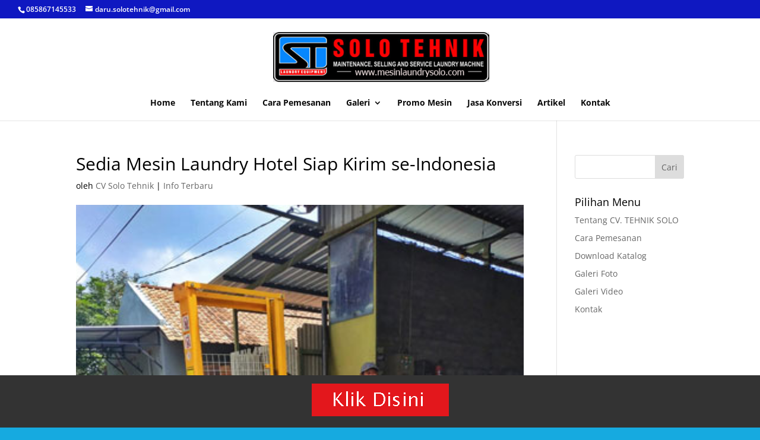

--- FILE ---
content_type: text/html; charset=UTF-8
request_url: https://mesinlaundrysolo.com/sedia-mesin-laundry-hotel/
body_size: 13967
content:
<!DOCTYPE html>
<html dir="ltr" lang="id" prefix="og: https://ogp.me/ns#">
<head>
	<meta charset="UTF-8" />
<meta http-equiv="X-UA-Compatible" content="IE=edge">
	<link rel="pingback" href="https://mesinlaundrysolo.com/xmlrpc.php" />

	<script type="text/javascript">
		document.documentElement.className = 'js';
	</script>

	<title>Sedia Mesin Laundry Hotel Siap Kirim se-Indonesia | Mesin Laundry Solo</title>
<link rel="preconnect" href="https://fonts.gstatic.com" crossorigin /><style id="et-divi-open-sans-inline-css">/* Original: https://fonts.googleapis.com/css?family=Open+Sans:300italic,400italic,600italic,700italic,800italic,400,300,600,700,800&#038;subset=latin,latin-ext&#038;display=swap *//* User Agent: Mozilla/5.0 (Unknown; Linux x86_64) AppleWebKit/538.1 (KHTML, like Gecko) Safari/538.1 Daum/4.1 */@font-face {font-family: 'Open Sans';font-style: italic;font-weight: 300;font-stretch: normal;font-display: swap;src: url(https://fonts.gstatic.com/s/opensans/v44/memQYaGs126MiZpBA-UFUIcVXSCEkx2cmqvXlWq8tWZ0Pw86hd0Rk5hkWV4exQ.ttf) format('truetype');}@font-face {font-family: 'Open Sans';font-style: italic;font-weight: 400;font-stretch: normal;font-display: swap;src: url(https://fonts.gstatic.com/s/opensans/v44/memQYaGs126MiZpBA-UFUIcVXSCEkx2cmqvXlWq8tWZ0Pw86hd0Rk8ZkWV4exQ.ttf) format('truetype');}@font-face {font-family: 'Open Sans';font-style: italic;font-weight: 600;font-stretch: normal;font-display: swap;src: url(https://fonts.gstatic.com/s/opensans/v44/memQYaGs126MiZpBA-UFUIcVXSCEkx2cmqvXlWq8tWZ0Pw86hd0RkxhjWV4exQ.ttf) format('truetype');}@font-face {font-family: 'Open Sans';font-style: italic;font-weight: 700;font-stretch: normal;font-display: swap;src: url(https://fonts.gstatic.com/s/opensans/v44/memQYaGs126MiZpBA-UFUIcVXSCEkx2cmqvXlWq8tWZ0Pw86hd0RkyFjWV4exQ.ttf) format('truetype');}@font-face {font-family: 'Open Sans';font-style: italic;font-weight: 800;font-stretch: normal;font-display: swap;src: url(https://fonts.gstatic.com/s/opensans/v44/memQYaGs126MiZpBA-UFUIcVXSCEkx2cmqvXlWq8tWZ0Pw86hd0Rk0ZjWV4exQ.ttf) format('truetype');}@font-face {font-family: 'Open Sans';font-style: normal;font-weight: 300;font-stretch: normal;font-display: swap;src: url(https://fonts.gstatic.com/s/opensans/v44/memSYaGs126MiZpBA-UvWbX2vVnXBbObj2OVZyOOSr4dVJWUgsiH0B4uaVc.ttf) format('truetype');}@font-face {font-family: 'Open Sans';font-style: normal;font-weight: 400;font-stretch: normal;font-display: swap;src: url(https://fonts.gstatic.com/s/opensans/v44/memSYaGs126MiZpBA-UvWbX2vVnXBbObj2OVZyOOSr4dVJWUgsjZ0B4uaVc.ttf) format('truetype');}@font-face {font-family: 'Open Sans';font-style: normal;font-weight: 600;font-stretch: normal;font-display: swap;src: url(https://fonts.gstatic.com/s/opensans/v44/memSYaGs126MiZpBA-UvWbX2vVnXBbObj2OVZyOOSr4dVJWUgsgH1x4uaVc.ttf) format('truetype');}@font-face {font-family: 'Open Sans';font-style: normal;font-weight: 700;font-stretch: normal;font-display: swap;src: url(https://fonts.gstatic.com/s/opensans/v44/memSYaGs126MiZpBA-UvWbX2vVnXBbObj2OVZyOOSr4dVJWUgsg-1x4uaVc.ttf) format('truetype');}@font-face {font-family: 'Open Sans';font-style: normal;font-weight: 800;font-stretch: normal;font-display: swap;src: url(https://fonts.gstatic.com/s/opensans/v44/memSYaGs126MiZpBA-UvWbX2vVnXBbObj2OVZyOOSr4dVJWUgshZ1x4uaVc.ttf) format('truetype');}/* User Agent: Mozilla/5.0 (Windows NT 6.1; WOW64; rv:27.0) Gecko/20100101 Firefox/27.0 */@font-face {font-family: 'Open Sans';font-style: italic;font-weight: 300;font-stretch: normal;font-display: swap;src: url(https://fonts.gstatic.com/l/font?kit=memQYaGs126MiZpBA-UFUIcVXSCEkx2cmqvXlWq8tWZ0Pw86hd0Rk5hkWV4exg&skey=743457fe2cc29280&v=v44) format('woff');}@font-face {font-family: 'Open Sans';font-style: italic;font-weight: 400;font-stretch: normal;font-display: swap;src: url(https://fonts.gstatic.com/l/font?kit=memQYaGs126MiZpBA-UFUIcVXSCEkx2cmqvXlWq8tWZ0Pw86hd0Rk8ZkWV4exg&skey=743457fe2cc29280&v=v44) format('woff');}@font-face {font-family: 'Open Sans';font-style: italic;font-weight: 600;font-stretch: normal;font-display: swap;src: url(https://fonts.gstatic.com/l/font?kit=memQYaGs126MiZpBA-UFUIcVXSCEkx2cmqvXlWq8tWZ0Pw86hd0RkxhjWV4exg&skey=743457fe2cc29280&v=v44) format('woff');}@font-face {font-family: 'Open Sans';font-style: italic;font-weight: 700;font-stretch: normal;font-display: swap;src: url(https://fonts.gstatic.com/l/font?kit=memQYaGs126MiZpBA-UFUIcVXSCEkx2cmqvXlWq8tWZ0Pw86hd0RkyFjWV4exg&skey=743457fe2cc29280&v=v44) format('woff');}@font-face {font-family: 'Open Sans';font-style: italic;font-weight: 800;font-stretch: normal;font-display: swap;src: url(https://fonts.gstatic.com/l/font?kit=memQYaGs126MiZpBA-UFUIcVXSCEkx2cmqvXlWq8tWZ0Pw86hd0Rk0ZjWV4exg&skey=743457fe2cc29280&v=v44) format('woff');}@font-face {font-family: 'Open Sans';font-style: normal;font-weight: 300;font-stretch: normal;font-display: swap;src: url(https://fonts.gstatic.com/l/font?kit=memSYaGs126MiZpBA-UvWbX2vVnXBbObj2OVZyOOSr4dVJWUgsiH0B4uaVQ&skey=62c1cbfccc78b4b2&v=v44) format('woff');}@font-face {font-family: 'Open Sans';font-style: normal;font-weight: 400;font-stretch: normal;font-display: swap;src: url(https://fonts.gstatic.com/l/font?kit=memSYaGs126MiZpBA-UvWbX2vVnXBbObj2OVZyOOSr4dVJWUgsjZ0B4uaVQ&skey=62c1cbfccc78b4b2&v=v44) format('woff');}@font-face {font-family: 'Open Sans';font-style: normal;font-weight: 600;font-stretch: normal;font-display: swap;src: url(https://fonts.gstatic.com/l/font?kit=memSYaGs126MiZpBA-UvWbX2vVnXBbObj2OVZyOOSr4dVJWUgsgH1x4uaVQ&skey=62c1cbfccc78b4b2&v=v44) format('woff');}@font-face {font-family: 'Open Sans';font-style: normal;font-weight: 700;font-stretch: normal;font-display: swap;src: url(https://fonts.gstatic.com/l/font?kit=memSYaGs126MiZpBA-UvWbX2vVnXBbObj2OVZyOOSr4dVJWUgsg-1x4uaVQ&skey=62c1cbfccc78b4b2&v=v44) format('woff');}@font-face {font-family: 'Open Sans';font-style: normal;font-weight: 800;font-stretch: normal;font-display: swap;src: url(https://fonts.gstatic.com/l/font?kit=memSYaGs126MiZpBA-UvWbX2vVnXBbObj2OVZyOOSr4dVJWUgshZ1x4uaVQ&skey=62c1cbfccc78b4b2&v=v44) format('woff');}/* User Agent: Mozilla/5.0 (Windows NT 6.3; rv:39.0) Gecko/20100101 Firefox/39.0 */@font-face {font-family: 'Open Sans';font-style: italic;font-weight: 300;font-stretch: normal;font-display: swap;src: url(https://fonts.gstatic.com/s/opensans/v44/memQYaGs126MiZpBA-UFUIcVXSCEkx2cmqvXlWq8tWZ0Pw86hd0Rk5hkWV4ewA.woff2) format('woff2');}@font-face {font-family: 'Open Sans';font-style: italic;font-weight: 400;font-stretch: normal;font-display: swap;src: url(https://fonts.gstatic.com/s/opensans/v44/memQYaGs126MiZpBA-UFUIcVXSCEkx2cmqvXlWq8tWZ0Pw86hd0Rk8ZkWV4ewA.woff2) format('woff2');}@font-face {font-family: 'Open Sans';font-style: italic;font-weight: 600;font-stretch: normal;font-display: swap;src: url(https://fonts.gstatic.com/s/opensans/v44/memQYaGs126MiZpBA-UFUIcVXSCEkx2cmqvXlWq8tWZ0Pw86hd0RkxhjWV4ewA.woff2) format('woff2');}@font-face {font-family: 'Open Sans';font-style: italic;font-weight: 700;font-stretch: normal;font-display: swap;src: url(https://fonts.gstatic.com/s/opensans/v44/memQYaGs126MiZpBA-UFUIcVXSCEkx2cmqvXlWq8tWZ0Pw86hd0RkyFjWV4ewA.woff2) format('woff2');}@font-face {font-family: 'Open Sans';font-style: italic;font-weight: 800;font-stretch: normal;font-display: swap;src: url(https://fonts.gstatic.com/s/opensans/v44/memQYaGs126MiZpBA-UFUIcVXSCEkx2cmqvXlWq8tWZ0Pw86hd0Rk0ZjWV4ewA.woff2) format('woff2');}@font-face {font-family: 'Open Sans';font-style: normal;font-weight: 300;font-stretch: normal;font-display: swap;src: url(https://fonts.gstatic.com/s/opensans/v44/memSYaGs126MiZpBA-UvWbX2vVnXBbObj2OVZyOOSr4dVJWUgsiH0B4uaVI.woff2) format('woff2');}@font-face {font-family: 'Open Sans';font-style: normal;font-weight: 400;font-stretch: normal;font-display: swap;src: url(https://fonts.gstatic.com/s/opensans/v44/memSYaGs126MiZpBA-UvWbX2vVnXBbObj2OVZyOOSr4dVJWUgsjZ0B4uaVI.woff2) format('woff2');}@font-face {font-family: 'Open Sans';font-style: normal;font-weight: 600;font-stretch: normal;font-display: swap;src: url(https://fonts.gstatic.com/s/opensans/v44/memSYaGs126MiZpBA-UvWbX2vVnXBbObj2OVZyOOSr4dVJWUgsgH1x4uaVI.woff2) format('woff2');}@font-face {font-family: 'Open Sans';font-style: normal;font-weight: 700;font-stretch: normal;font-display: swap;src: url(https://fonts.gstatic.com/s/opensans/v44/memSYaGs126MiZpBA-UvWbX2vVnXBbObj2OVZyOOSr4dVJWUgsg-1x4uaVI.woff2) format('woff2');}@font-face {font-family: 'Open Sans';font-style: normal;font-weight: 800;font-stretch: normal;font-display: swap;src: url(https://fonts.gstatic.com/s/opensans/v44/memSYaGs126MiZpBA-UvWbX2vVnXBbObj2OVZyOOSr4dVJWUgshZ1x4uaVI.woff2) format('woff2');}</style>
		<!-- All in One SEO 4.8.1.1 - aioseo.com -->
	<meta name="description" content="Kami merupakan perusahaan pembuatan mesin Laundry untuk rumahan, hotel atau rumah sakit. Cocok untuk usaha laundry kapasitas besar. Kami membuat mesin laundry" />
	<meta name="robots" content="max-image-preview:large" />
	<meta name="author" content="CV Solo Tehnik"/>
	<meta name="keywords" content="mesin laundry hotel,mesin laundry industri" />
	<link rel="canonical" href="https://mesinlaundrysolo.com/sedia-mesin-laundry-hotel/" />
	<meta name="generator" content="All in One SEO (AIOSEO) 4.8.1.1" />
		<meta property="og:locale" content="id_ID" />
		<meta property="og:site_name" content="Mesin Laundry Solo | Jual Mesin &amp; Peralatan Laundry | Jasa Maintenance &amp; Service Mesin &amp; Peralatan Laundry" />
		<meta property="og:type" content="article" />
		<meta property="og:title" content="Sedia Mesin Laundry Hotel Siap Kirim se-Indonesia | Mesin Laundry Solo" />
		<meta property="og:description" content="Kami merupakan perusahaan pembuatan mesin Laundry untuk rumahan, hotel atau rumah sakit. Cocok untuk usaha laundry kapasitas besar. Kami membuat mesin laundry" />
		<meta property="og:url" content="https://mesinlaundrysolo.com/sedia-mesin-laundry-hotel/" />
		<meta property="article:published_time" content="2022-12-13T17:31:46+00:00" />
		<meta property="article:modified_time" content="2023-01-02T15:53:19+00:00" />
		<meta name="twitter:card" content="summary" />
		<meta name="twitter:title" content="Sedia Mesin Laundry Hotel Siap Kirim se-Indonesia | Mesin Laundry Solo" />
		<meta name="twitter:description" content="Kami merupakan perusahaan pembuatan mesin Laundry untuk rumahan, hotel atau rumah sakit. Cocok untuk usaha laundry kapasitas besar. Kami membuat mesin laundry" />
		<script type="application/ld+json" class="aioseo-schema">
			{"@context":"https:\/\/schema.org","@graph":[{"@type":"Article","@id":"https:\/\/mesinlaundrysolo.com\/sedia-mesin-laundry-hotel\/#article","name":"Sedia Mesin Laundry Hotel Siap Kirim se-Indonesia | Mesin Laundry Solo","headline":"Sedia Mesin Laundry Hotel Siap Kirim se-Indonesia","author":{"@id":"https:\/\/mesinlaundrysolo.com\/author\/admin\/#author"},"publisher":{"@id":"https:\/\/mesinlaundrysolo.com\/#organization"},"image":{"@type":"ImageObject","url":"https:\/\/mesinlaundrysolo.com\/wp-content\/uploads\/2017\/01\/washer-capsule-2.jpg","width":379,"height":459,"caption":"washer capsule laundry"},"datePublished":"2022-12-14T00:31:46+07:00","dateModified":"2023-01-02T22:53:19+07:00","inLanguage":"id-ID","mainEntityOfPage":{"@id":"https:\/\/mesinlaundrysolo.com\/sedia-mesin-laundry-hotel\/#webpage"},"isPartOf":{"@id":"https:\/\/mesinlaundrysolo.com\/sedia-mesin-laundry-hotel\/#webpage"},"articleSection":"Info Terbaru, mesin laundry industri"},{"@type":"BreadcrumbList","@id":"https:\/\/mesinlaundrysolo.com\/sedia-mesin-laundry-hotel\/#breadcrumblist","itemListElement":[{"@type":"ListItem","@id":"https:\/\/mesinlaundrysolo.com\/#listItem","position":1,"name":"Beranda","item":"https:\/\/mesinlaundrysolo.com\/","nextItem":{"@type":"ListItem","@id":"https:\/\/mesinlaundrysolo.com\/sedia-mesin-laundry-hotel\/#listItem","name":"Sedia Mesin Laundry Hotel Siap Kirim se-Indonesia"}},{"@type":"ListItem","@id":"https:\/\/mesinlaundrysolo.com\/sedia-mesin-laundry-hotel\/#listItem","position":2,"name":"Sedia Mesin Laundry Hotel Siap Kirim se-Indonesia","previousItem":{"@type":"ListItem","@id":"https:\/\/mesinlaundrysolo.com\/#listItem","name":"Beranda"}}]},{"@type":"Organization","@id":"https:\/\/mesinlaundrysolo.com\/#organization","name":"Mesin Laundry Solo","description":"Jual Mesin & Peralatan Laundry | Jasa Maintenance & Service Mesin & Peralatan Laundry","url":"https:\/\/mesinlaundrysolo.com\/"},{"@type":"Person","@id":"https:\/\/mesinlaundrysolo.com\/author\/admin\/#author","url":"https:\/\/mesinlaundrysolo.com\/author\/admin\/","name":"CV Solo Tehnik","image":{"@type":"ImageObject","@id":"https:\/\/mesinlaundrysolo.com\/sedia-mesin-laundry-hotel\/#authorImage","url":"https:\/\/secure.gravatar.com\/avatar\/9a74167dc3c541f0890c938dcbbf79d96988d8c78ba5515cd28574c7f0cbc85a?s=96&r=g","width":96,"height":96,"caption":"CV Solo Tehnik"}},{"@type":"WebPage","@id":"https:\/\/mesinlaundrysolo.com\/sedia-mesin-laundry-hotel\/#webpage","url":"https:\/\/mesinlaundrysolo.com\/sedia-mesin-laundry-hotel\/","name":"Sedia Mesin Laundry Hotel Siap Kirim se-Indonesia | Mesin Laundry Solo","description":"Kami merupakan perusahaan pembuatan mesin Laundry untuk rumahan, hotel atau rumah sakit. Cocok untuk usaha laundry kapasitas besar. Kami membuat mesin laundry","inLanguage":"id-ID","isPartOf":{"@id":"https:\/\/mesinlaundrysolo.com\/#website"},"breadcrumb":{"@id":"https:\/\/mesinlaundrysolo.com\/sedia-mesin-laundry-hotel\/#breadcrumblist"},"author":{"@id":"https:\/\/mesinlaundrysolo.com\/author\/admin\/#author"},"creator":{"@id":"https:\/\/mesinlaundrysolo.com\/author\/admin\/#author"},"image":{"@type":"ImageObject","url":"https:\/\/mesinlaundrysolo.com\/wp-content\/uploads\/2017\/01\/washer-capsule-2.jpg","@id":"https:\/\/mesinlaundrysolo.com\/sedia-mesin-laundry-hotel\/#mainImage","width":379,"height":459,"caption":"washer capsule laundry"},"primaryImageOfPage":{"@id":"https:\/\/mesinlaundrysolo.com\/sedia-mesin-laundry-hotel\/#mainImage"},"datePublished":"2022-12-14T00:31:46+07:00","dateModified":"2023-01-02T22:53:19+07:00"},{"@type":"WebSite","@id":"https:\/\/mesinlaundrysolo.com\/#website","url":"https:\/\/mesinlaundrysolo.com\/","name":"Mesin Laundry Solo","description":"Jual Mesin & Peralatan Laundry | Jasa Maintenance & Service Mesin & Peralatan Laundry","inLanguage":"id-ID","publisher":{"@id":"https:\/\/mesinlaundrysolo.com\/#organization"}}]}
		</script>
		<!-- All in One SEO -->

<script type="text/javascript">
			let jqueryParams=[],jQuery=function(r){return jqueryParams=[...jqueryParams,r],jQuery},$=function(r){return jqueryParams=[...jqueryParams,r],$};window.jQuery=jQuery,window.$=jQuery;let customHeadScripts=!1;jQuery.fn=jQuery.prototype={},$.fn=jQuery.prototype={},jQuery.noConflict=function(r){if(window.jQuery)return jQuery=window.jQuery,$=window.jQuery,customHeadScripts=!0,jQuery.noConflict},jQuery.ready=function(r){jqueryParams=[...jqueryParams,r]},$.ready=function(r){jqueryParams=[...jqueryParams,r]},jQuery.load=function(r){jqueryParams=[...jqueryParams,r]},$.load=function(r){jqueryParams=[...jqueryParams,r]},jQuery.fn.ready=function(r){jqueryParams=[...jqueryParams,r]},$.fn.ready=function(r){jqueryParams=[...jqueryParams,r]};</script><link rel="alternate" type="application/rss+xml" title="Mesin Laundry Solo &raquo; Feed" href="https://mesinlaundrysolo.com/feed/" />
<meta content="Divi v.4.27.4" name="generator"/><link rel='stylesheet' id='wp-block-library-css' href='https://mesinlaundrysolo.com/wp-includes/css/dist/block-library/style.min.css?ver=6.8.3' type='text/css' media='all' />
<style id='wp-block-library-theme-inline-css' type='text/css'>
.wp-block-audio :where(figcaption){color:#555;font-size:13px;text-align:center}.is-dark-theme .wp-block-audio :where(figcaption){color:#ffffffa6}.wp-block-audio{margin:0 0 1em}.wp-block-code{border:1px solid #ccc;border-radius:4px;font-family:Menlo,Consolas,monaco,monospace;padding:.8em 1em}.wp-block-embed :where(figcaption){color:#555;font-size:13px;text-align:center}.is-dark-theme .wp-block-embed :where(figcaption){color:#ffffffa6}.wp-block-embed{margin:0 0 1em}.blocks-gallery-caption{color:#555;font-size:13px;text-align:center}.is-dark-theme .blocks-gallery-caption{color:#ffffffa6}:root :where(.wp-block-image figcaption){color:#555;font-size:13px;text-align:center}.is-dark-theme :root :where(.wp-block-image figcaption){color:#ffffffa6}.wp-block-image{margin:0 0 1em}.wp-block-pullquote{border-bottom:4px solid;border-top:4px solid;color:currentColor;margin-bottom:1.75em}.wp-block-pullquote cite,.wp-block-pullquote footer,.wp-block-pullquote__citation{color:currentColor;font-size:.8125em;font-style:normal;text-transform:uppercase}.wp-block-quote{border-left:.25em solid;margin:0 0 1.75em;padding-left:1em}.wp-block-quote cite,.wp-block-quote footer{color:currentColor;font-size:.8125em;font-style:normal;position:relative}.wp-block-quote:where(.has-text-align-right){border-left:none;border-right:.25em solid;padding-left:0;padding-right:1em}.wp-block-quote:where(.has-text-align-center){border:none;padding-left:0}.wp-block-quote.is-large,.wp-block-quote.is-style-large,.wp-block-quote:where(.is-style-plain){border:none}.wp-block-search .wp-block-search__label{font-weight:700}.wp-block-search__button{border:1px solid #ccc;padding:.375em .625em}:where(.wp-block-group.has-background){padding:1.25em 2.375em}.wp-block-separator.has-css-opacity{opacity:.4}.wp-block-separator{border:none;border-bottom:2px solid;margin-left:auto;margin-right:auto}.wp-block-separator.has-alpha-channel-opacity{opacity:1}.wp-block-separator:not(.is-style-wide):not(.is-style-dots){width:100px}.wp-block-separator.has-background:not(.is-style-dots){border-bottom:none;height:1px}.wp-block-separator.has-background:not(.is-style-wide):not(.is-style-dots){height:2px}.wp-block-table{margin:0 0 1em}.wp-block-table td,.wp-block-table th{word-break:normal}.wp-block-table :where(figcaption){color:#555;font-size:13px;text-align:center}.is-dark-theme .wp-block-table :where(figcaption){color:#ffffffa6}.wp-block-video :where(figcaption){color:#555;font-size:13px;text-align:center}.is-dark-theme .wp-block-video :where(figcaption){color:#ffffffa6}.wp-block-video{margin:0 0 1em}:root :where(.wp-block-template-part.has-background){margin-bottom:0;margin-top:0;padding:1.25em 2.375em}
</style>
<style id='global-styles-inline-css' type='text/css'>
:root{--wp--preset--aspect-ratio--square: 1;--wp--preset--aspect-ratio--4-3: 4/3;--wp--preset--aspect-ratio--3-4: 3/4;--wp--preset--aspect-ratio--3-2: 3/2;--wp--preset--aspect-ratio--2-3: 2/3;--wp--preset--aspect-ratio--16-9: 16/9;--wp--preset--aspect-ratio--9-16: 9/16;--wp--preset--color--black: #000000;--wp--preset--color--cyan-bluish-gray: #abb8c3;--wp--preset--color--white: #ffffff;--wp--preset--color--pale-pink: #f78da7;--wp--preset--color--vivid-red: #cf2e2e;--wp--preset--color--luminous-vivid-orange: #ff6900;--wp--preset--color--luminous-vivid-amber: #fcb900;--wp--preset--color--light-green-cyan: #7bdcb5;--wp--preset--color--vivid-green-cyan: #00d084;--wp--preset--color--pale-cyan-blue: #8ed1fc;--wp--preset--color--vivid-cyan-blue: #0693e3;--wp--preset--color--vivid-purple: #9b51e0;--wp--preset--gradient--vivid-cyan-blue-to-vivid-purple: linear-gradient(135deg,rgba(6,147,227,1) 0%,rgb(155,81,224) 100%);--wp--preset--gradient--light-green-cyan-to-vivid-green-cyan: linear-gradient(135deg,rgb(122,220,180) 0%,rgb(0,208,130) 100%);--wp--preset--gradient--luminous-vivid-amber-to-luminous-vivid-orange: linear-gradient(135deg,rgba(252,185,0,1) 0%,rgba(255,105,0,1) 100%);--wp--preset--gradient--luminous-vivid-orange-to-vivid-red: linear-gradient(135deg,rgba(255,105,0,1) 0%,rgb(207,46,46) 100%);--wp--preset--gradient--very-light-gray-to-cyan-bluish-gray: linear-gradient(135deg,rgb(238,238,238) 0%,rgb(169,184,195) 100%);--wp--preset--gradient--cool-to-warm-spectrum: linear-gradient(135deg,rgb(74,234,220) 0%,rgb(151,120,209) 20%,rgb(207,42,186) 40%,rgb(238,44,130) 60%,rgb(251,105,98) 80%,rgb(254,248,76) 100%);--wp--preset--gradient--blush-light-purple: linear-gradient(135deg,rgb(255,206,236) 0%,rgb(152,150,240) 100%);--wp--preset--gradient--blush-bordeaux: linear-gradient(135deg,rgb(254,205,165) 0%,rgb(254,45,45) 50%,rgb(107,0,62) 100%);--wp--preset--gradient--luminous-dusk: linear-gradient(135deg,rgb(255,203,112) 0%,rgb(199,81,192) 50%,rgb(65,88,208) 100%);--wp--preset--gradient--pale-ocean: linear-gradient(135deg,rgb(255,245,203) 0%,rgb(182,227,212) 50%,rgb(51,167,181) 100%);--wp--preset--gradient--electric-grass: linear-gradient(135deg,rgb(202,248,128) 0%,rgb(113,206,126) 100%);--wp--preset--gradient--midnight: linear-gradient(135deg,rgb(2,3,129) 0%,rgb(40,116,252) 100%);--wp--preset--font-size--small: 13px;--wp--preset--font-size--medium: 20px;--wp--preset--font-size--large: 36px;--wp--preset--font-size--x-large: 42px;--wp--preset--spacing--20: 0.44rem;--wp--preset--spacing--30: 0.67rem;--wp--preset--spacing--40: 1rem;--wp--preset--spacing--50: 1.5rem;--wp--preset--spacing--60: 2.25rem;--wp--preset--spacing--70: 3.38rem;--wp--preset--spacing--80: 5.06rem;--wp--preset--shadow--natural: 6px 6px 9px rgba(0, 0, 0, 0.2);--wp--preset--shadow--deep: 12px 12px 50px rgba(0, 0, 0, 0.4);--wp--preset--shadow--sharp: 6px 6px 0px rgba(0, 0, 0, 0.2);--wp--preset--shadow--outlined: 6px 6px 0px -3px rgba(255, 255, 255, 1), 6px 6px rgba(0, 0, 0, 1);--wp--preset--shadow--crisp: 6px 6px 0px rgba(0, 0, 0, 1);}:root { --wp--style--global--content-size: 823px;--wp--style--global--wide-size: 1080px; }:where(body) { margin: 0; }.wp-site-blocks > .alignleft { float: left; margin-right: 2em; }.wp-site-blocks > .alignright { float: right; margin-left: 2em; }.wp-site-blocks > .aligncenter { justify-content: center; margin-left: auto; margin-right: auto; }:where(.is-layout-flex){gap: 0.5em;}:where(.is-layout-grid){gap: 0.5em;}.is-layout-flow > .alignleft{float: left;margin-inline-start: 0;margin-inline-end: 2em;}.is-layout-flow > .alignright{float: right;margin-inline-start: 2em;margin-inline-end: 0;}.is-layout-flow > .aligncenter{margin-left: auto !important;margin-right: auto !important;}.is-layout-constrained > .alignleft{float: left;margin-inline-start: 0;margin-inline-end: 2em;}.is-layout-constrained > .alignright{float: right;margin-inline-start: 2em;margin-inline-end: 0;}.is-layout-constrained > .aligncenter{margin-left: auto !important;margin-right: auto !important;}.is-layout-constrained > :where(:not(.alignleft):not(.alignright):not(.alignfull)){max-width: var(--wp--style--global--content-size);margin-left: auto !important;margin-right: auto !important;}.is-layout-constrained > .alignwide{max-width: var(--wp--style--global--wide-size);}body .is-layout-flex{display: flex;}.is-layout-flex{flex-wrap: wrap;align-items: center;}.is-layout-flex > :is(*, div){margin: 0;}body .is-layout-grid{display: grid;}.is-layout-grid > :is(*, div){margin: 0;}body{padding-top: 0px;padding-right: 0px;padding-bottom: 0px;padding-left: 0px;}:root :where(.wp-element-button, .wp-block-button__link){background-color: #32373c;border-width: 0;color: #fff;font-family: inherit;font-size: inherit;line-height: inherit;padding: calc(0.667em + 2px) calc(1.333em + 2px);text-decoration: none;}.has-black-color{color: var(--wp--preset--color--black) !important;}.has-cyan-bluish-gray-color{color: var(--wp--preset--color--cyan-bluish-gray) !important;}.has-white-color{color: var(--wp--preset--color--white) !important;}.has-pale-pink-color{color: var(--wp--preset--color--pale-pink) !important;}.has-vivid-red-color{color: var(--wp--preset--color--vivid-red) !important;}.has-luminous-vivid-orange-color{color: var(--wp--preset--color--luminous-vivid-orange) !important;}.has-luminous-vivid-amber-color{color: var(--wp--preset--color--luminous-vivid-amber) !important;}.has-light-green-cyan-color{color: var(--wp--preset--color--light-green-cyan) !important;}.has-vivid-green-cyan-color{color: var(--wp--preset--color--vivid-green-cyan) !important;}.has-pale-cyan-blue-color{color: var(--wp--preset--color--pale-cyan-blue) !important;}.has-vivid-cyan-blue-color{color: var(--wp--preset--color--vivid-cyan-blue) !important;}.has-vivid-purple-color{color: var(--wp--preset--color--vivid-purple) !important;}.has-black-background-color{background-color: var(--wp--preset--color--black) !important;}.has-cyan-bluish-gray-background-color{background-color: var(--wp--preset--color--cyan-bluish-gray) !important;}.has-white-background-color{background-color: var(--wp--preset--color--white) !important;}.has-pale-pink-background-color{background-color: var(--wp--preset--color--pale-pink) !important;}.has-vivid-red-background-color{background-color: var(--wp--preset--color--vivid-red) !important;}.has-luminous-vivid-orange-background-color{background-color: var(--wp--preset--color--luminous-vivid-orange) !important;}.has-luminous-vivid-amber-background-color{background-color: var(--wp--preset--color--luminous-vivid-amber) !important;}.has-light-green-cyan-background-color{background-color: var(--wp--preset--color--light-green-cyan) !important;}.has-vivid-green-cyan-background-color{background-color: var(--wp--preset--color--vivid-green-cyan) !important;}.has-pale-cyan-blue-background-color{background-color: var(--wp--preset--color--pale-cyan-blue) !important;}.has-vivid-cyan-blue-background-color{background-color: var(--wp--preset--color--vivid-cyan-blue) !important;}.has-vivid-purple-background-color{background-color: var(--wp--preset--color--vivid-purple) !important;}.has-black-border-color{border-color: var(--wp--preset--color--black) !important;}.has-cyan-bluish-gray-border-color{border-color: var(--wp--preset--color--cyan-bluish-gray) !important;}.has-white-border-color{border-color: var(--wp--preset--color--white) !important;}.has-pale-pink-border-color{border-color: var(--wp--preset--color--pale-pink) !important;}.has-vivid-red-border-color{border-color: var(--wp--preset--color--vivid-red) !important;}.has-luminous-vivid-orange-border-color{border-color: var(--wp--preset--color--luminous-vivid-orange) !important;}.has-luminous-vivid-amber-border-color{border-color: var(--wp--preset--color--luminous-vivid-amber) !important;}.has-light-green-cyan-border-color{border-color: var(--wp--preset--color--light-green-cyan) !important;}.has-vivid-green-cyan-border-color{border-color: var(--wp--preset--color--vivid-green-cyan) !important;}.has-pale-cyan-blue-border-color{border-color: var(--wp--preset--color--pale-cyan-blue) !important;}.has-vivid-cyan-blue-border-color{border-color: var(--wp--preset--color--vivid-cyan-blue) !important;}.has-vivid-purple-border-color{border-color: var(--wp--preset--color--vivid-purple) !important;}.has-vivid-cyan-blue-to-vivid-purple-gradient-background{background: var(--wp--preset--gradient--vivid-cyan-blue-to-vivid-purple) !important;}.has-light-green-cyan-to-vivid-green-cyan-gradient-background{background: var(--wp--preset--gradient--light-green-cyan-to-vivid-green-cyan) !important;}.has-luminous-vivid-amber-to-luminous-vivid-orange-gradient-background{background: var(--wp--preset--gradient--luminous-vivid-amber-to-luminous-vivid-orange) !important;}.has-luminous-vivid-orange-to-vivid-red-gradient-background{background: var(--wp--preset--gradient--luminous-vivid-orange-to-vivid-red) !important;}.has-very-light-gray-to-cyan-bluish-gray-gradient-background{background: var(--wp--preset--gradient--very-light-gray-to-cyan-bluish-gray) !important;}.has-cool-to-warm-spectrum-gradient-background{background: var(--wp--preset--gradient--cool-to-warm-spectrum) !important;}.has-blush-light-purple-gradient-background{background: var(--wp--preset--gradient--blush-light-purple) !important;}.has-blush-bordeaux-gradient-background{background: var(--wp--preset--gradient--blush-bordeaux) !important;}.has-luminous-dusk-gradient-background{background: var(--wp--preset--gradient--luminous-dusk) !important;}.has-pale-ocean-gradient-background{background: var(--wp--preset--gradient--pale-ocean) !important;}.has-electric-grass-gradient-background{background: var(--wp--preset--gradient--electric-grass) !important;}.has-midnight-gradient-background{background: var(--wp--preset--gradient--midnight) !important;}.has-small-font-size{font-size: var(--wp--preset--font-size--small) !important;}.has-medium-font-size{font-size: var(--wp--preset--font-size--medium) !important;}.has-large-font-size{font-size: var(--wp--preset--font-size--large) !important;}.has-x-large-font-size{font-size: var(--wp--preset--font-size--x-large) !important;}
:where(.wp-block-post-template.is-layout-flex){gap: 1.25em;}:where(.wp-block-post-template.is-layout-grid){gap: 1.25em;}
:where(.wp-block-columns.is-layout-flex){gap: 2em;}:where(.wp-block-columns.is-layout-grid){gap: 2em;}
:root :where(.wp-block-pullquote){font-size: 1.5em;line-height: 1.6;}
</style>
<link rel='stylesheet' id='divi-style-pum-css' href='https://mesinlaundrysolo.com/wp-content/themes/Divi/style-static.min.css?ver=4.27.4' type='text/css' media='all' />
<link rel="https://api.w.org/" href="https://mesinlaundrysolo.com/wp-json/" /><link rel="alternate" title="JSON" type="application/json" href="https://mesinlaundrysolo.com/wp-json/wp/v2/posts/466" /><link rel="EditURI" type="application/rsd+xml" title="RSD" href="https://mesinlaundrysolo.com/xmlrpc.php?rsd" />
<meta name="generator" content="WordPress 6.8.3" />
<link rel='shortlink' href='https://mesinlaundrysolo.com/?p=466' />
<link rel="alternate" title="oEmbed (JSON)" type="application/json+oembed" href="https://mesinlaundrysolo.com/wp-json/oembed/1.0/embed?url=https%3A%2F%2Fmesinlaundrysolo.com%2Fsedia-mesin-laundry-hotel%2F" />
<link rel="alternate" title="oEmbed (XML)" type="text/xml+oembed" href="https://mesinlaundrysolo.com/wp-json/oembed/1.0/embed?url=https%3A%2F%2Fmesinlaundrysolo.com%2Fsedia-mesin-laundry-hotel%2F&#038;format=xml" />
<style>
body {margin:0;}

.navbars {
  overflow: hidden;
  background-color: #333;
  position: fixed;
  bottom: 0;
  width: 100%;
}

.navbars a {
  float: center;
  display: block;
  color: #f2f2f2;
  text-align: center;
  padding: 14px 16px;
  text-decoration: none;
  font-size: 17px;
}

.navbars a:hover {
  background: #ddd;
  color: black;
}

.main {
  padding: 16px;
  margin-top: 30px;
  height: 1500px; /* Used in this example to enable scrolling */
}
</style>

<!-- Global site tag (gtag.js) - Google Ads: 817282958 -->
<script async src="https://www.googletagmanager.com/gtag/js?id=AW-817282958"></script>
<script>
  window.dataLayer = window.dataLayer || [];
  function gtag(){dataLayer.push(arguments);}
  gtag('js', new Date());

  gtag('config', 'AW-817282958');
</script><meta name="viewport" content="width=device-width, initial-scale=1.0, maximum-scale=1.0, user-scalable=0" /><style type="text/css" id="custom-background-css">
body.custom-background { background-color: #16aae0; }
</style>
	<style id="et-divi-customizer-global-cached-inline-styles">body,.et_pb_column_1_2 .et_quote_content blockquote cite,.et_pb_column_1_2 .et_link_content a.et_link_main_url,.et_pb_column_1_3 .et_quote_content blockquote cite,.et_pb_column_3_8 .et_quote_content blockquote cite,.et_pb_column_1_4 .et_quote_content blockquote cite,.et_pb_blog_grid .et_quote_content blockquote cite,.et_pb_column_1_3 .et_link_content a.et_link_main_url,.et_pb_column_3_8 .et_link_content a.et_link_main_url,.et_pb_column_1_4 .et_link_content a.et_link_main_url,.et_pb_blog_grid .et_link_content a.et_link_main_url,body .et_pb_bg_layout_light .et_pb_post p,body .et_pb_bg_layout_dark .et_pb_post p{font-size:14px}.et_pb_slide_content,.et_pb_best_value{font-size:15px}body{color:#000000}h1,h2,h3,h4,h5,h6{color:#000000}#et_search_icon:hover,.mobile_menu_bar:before,.mobile_menu_bar:after,.et_toggle_slide_menu:after,.et-social-icon a:hover,.et_pb_sum,.et_pb_pricing li a,.et_pb_pricing_table_button,.et_overlay:before,.entry-summary p.price ins,.et_pb_member_social_links a:hover,.et_pb_widget li a:hover,.et_pb_filterable_portfolio .et_pb_portfolio_filters li a.active,.et_pb_filterable_portfolio .et_pb_portofolio_pagination ul li a.active,.et_pb_gallery .et_pb_gallery_pagination ul li a.active,.wp-pagenavi span.current,.wp-pagenavi a:hover,.nav-single a,.tagged_as a,.posted_in a{color:#0f18c1}.et_pb_contact_submit,.et_password_protected_form .et_submit_button,.et_pb_bg_layout_light .et_pb_newsletter_button,.comment-reply-link,.form-submit .et_pb_button,.et_pb_bg_layout_light .et_pb_promo_button,.et_pb_bg_layout_light .et_pb_more_button,.et_pb_contact p input[type="checkbox"]:checked+label i:before,.et_pb_bg_layout_light.et_pb_module.et_pb_button{color:#0f18c1}.footer-widget h4{color:#0f18c1}.et-search-form,.nav li ul,.et_mobile_menu,.footer-widget li:before,.et_pb_pricing li:before,blockquote{border-color:#0f18c1}.et_pb_counter_amount,.et_pb_featured_table .et_pb_pricing_heading,.et_quote_content,.et_link_content,.et_audio_content,.et_pb_post_slider.et_pb_bg_layout_dark,.et_slide_in_menu_container,.et_pb_contact p input[type="radio"]:checked+label i:before{background-color:#0f18c1}a{color:#0f18c1}.nav li ul{border-color:#113ddd}.et_secondary_nav_enabled #page-container #top-header{background-color:#0f18c1!important}#et-secondary-nav li ul{background-color:#0f18c1}.et_header_style_centered .mobile_nav .select_page,.et_header_style_split .mobile_nav .select_page,.et_nav_text_color_light #top-menu>li>a,.et_nav_text_color_dark #top-menu>li>a,#top-menu a,.et_mobile_menu li a,.et_nav_text_color_light .et_mobile_menu li a,.et_nav_text_color_dark .et_mobile_menu li a,#et_search_icon:before,.et_search_form_container input,span.et_close_search_field:after,#et-top-navigation .et-cart-info{color:#0a0a0a}.et_search_form_container input::-moz-placeholder{color:#0a0a0a}.et_search_form_container input::-webkit-input-placeholder{color:#0a0a0a}.et_search_form_container input:-ms-input-placeholder{color:#0a0a0a}#top-menu li a,.et_search_form_container input{font-weight:bold;font-style:normal;text-transform:none;text-decoration:none}.et_search_form_container input::-moz-placeholder{font-weight:bold;font-style:normal;text-transform:none;text-decoration:none}.et_search_form_container input::-webkit-input-placeholder{font-weight:bold;font-style:normal;text-transform:none;text-decoration:none}.et_search_form_container input:-ms-input-placeholder{font-weight:bold;font-style:normal;text-transform:none;text-decoration:none}#top-menu li.current-menu-ancestor>a,#top-menu li.current-menu-item>a,#top-menu li.current_page_item>a{color:#11ace0}#main-footer .footer-widget h4,#main-footer .widget_block h1,#main-footer .widget_block h2,#main-footer .widget_block h3,#main-footer .widget_block h4,#main-footer .widget_block h5,#main-footer .widget_block h6{color:#0f18c1}.footer-widget li:before{border-color:#0f18c1}@media only screen and (min-width:981px){.et_header_style_left #et-top-navigation,.et_header_style_split #et-top-navigation{padding:65px 0 0 0}.et_header_style_left #et-top-navigation nav>ul>li>a,.et_header_style_split #et-top-navigation nav>ul>li>a{padding-bottom:65px}.et_header_style_split .centered-inline-logo-wrap{width:130px;margin:-130px 0}.et_header_style_split .centered-inline-logo-wrap #logo{max-height:130px}.et_pb_svg_logo.et_header_style_split .centered-inline-logo-wrap #logo{height:130px}.et_header_style_centered #top-menu>li>a{padding-bottom:23px}.et_header_style_slide #et-top-navigation,.et_header_style_fullscreen #et-top-navigation{padding:56px 0 56px 0!important}.et_header_style_centered #main-header .logo_container{height:130px}.et_header_style_centered #logo{max-height:65%}.et_pb_svg_logo.et_header_style_centered #logo{height:65%}.et_header_style_centered.et_hide_primary_logo #main-header:not(.et-fixed-header) .logo_container,.et_header_style_centered.et_hide_fixed_logo #main-header.et-fixed-header .logo_container{height:23.4px}.et_fixed_nav #page-container .et-fixed-header#top-header{background-color:#0f18c1!important}.et_fixed_nav #page-container .et-fixed-header#top-header #et-secondary-nav li ul{background-color:#0f18c1}.et-fixed-header #top-menu a,.et-fixed-header #et_search_icon:before,.et-fixed-header #et_top_search .et-search-form input,.et-fixed-header .et_search_form_container input,.et-fixed-header .et_close_search_field:after,.et-fixed-header #et-top-navigation .et-cart-info{color:#0a0a0a!important}.et-fixed-header .et_search_form_container input::-moz-placeholder{color:#0a0a0a!important}.et-fixed-header .et_search_form_container input::-webkit-input-placeholder{color:#0a0a0a!important}.et-fixed-header .et_search_form_container input:-ms-input-placeholder{color:#0a0a0a!important}.et-fixed-header #top-menu li.current-menu-ancestor>a,.et-fixed-header #top-menu li.current-menu-item>a,.et-fixed-header #top-menu li.current_page_item>a{color:#11ace0!important}}@media only screen and (min-width:1350px){.et_pb_row{padding:27px 0}.et_pb_section{padding:54px 0}.single.et_pb_pagebuilder_layout.et_full_width_page .et_post_meta_wrapper{padding-top:81px}.et_pb_fullwidth_section{padding:0}}</style></head>
<body class="wp-singular post-template-default single single-post postid-466 single-format-standard custom-background wp-theme-Divi et_pb_button_helper_class et_fullwidth_secondary_nav et_fixed_nav et_show_nav et_pb_show_title et_secondary_nav_enabled et_secondary_nav_two_panels et_primary_nav_dropdown_animation_fade et_secondary_nav_dropdown_animation_fade et_header_style_centered et_pb_footer_columns3 et_cover_background et_pb_gutter osx et_pb_gutters3 et_right_sidebar et_divi_theme et-db">
	<div id="page-container">

					<div id="top-header">
			<div class="container clearfix">

			
				<div id="et-info">
									<span id="et-info-phone">085867145533 </span>
				
									<a href="mailto:daru.solotehnik@gmail.com"><span id="et-info-email">daru.solotehnik@gmail.com</span></a>
				
				<ul class="et-social-icons">


</ul>				</div>

			
				<div id="et-secondary-menu">
				<div class="et_duplicate_social_icons">
								<ul class="et-social-icons">


</ul>
							</div>				</div>

			</div>
		</div>
		
	
			<header id="main-header" data-height-onload="130">
			<div class="container clearfix et_menu_container">
							<div class="logo_container">
					<span class="logo_helper"></span>
					<a href="https://mesinlaundrysolo.com/">
						<img src="http://mesinlaundrysolo.com/wp-content/uploads/2017/01/logo.gif" width="388" height="90" alt="Mesin Laundry Solo" id="logo" data-height-percentage="65" />
					</a>
				</div>
							<div id="et-top-navigation" data-height="130" data-fixed-height="40">
											<nav id="top-menu-nav">
						<ul id="top-menu" class="nav"><li id="menu-item-21" class="menu-item menu-item-type-custom menu-item-object-custom menu-item-home menu-item-21"><a href="https://mesinlaundrysolo.com/">Home</a></li>
<li id="menu-item-308" class="menu-item menu-item-type-post_type menu-item-object-page menu-item-308"><a href="https://mesinlaundrysolo.com/cv-tehnik-solo/">Tentang Kami</a></li>
<li id="menu-item-328" class="menu-item menu-item-type-post_type menu-item-object-page menu-item-328"><a href="https://mesinlaundrysolo.com/cara-pemesanan/">Cara Pemesanan</a></li>
<li id="menu-item-327" class="menu-item menu-item-type-custom menu-item-object-custom menu-item-has-children menu-item-327"><a href="#">Galeri</a>
<ul class="sub-menu">
	<li id="menu-item-24" class="menu-item menu-item-type-custom menu-item-object-custom menu-item-24"><a href="https://mesinlaundrysolo.com/galeri/">Galeri Foto</a></li>
	<li id="menu-item-264" class="menu-item menu-item-type-custom menu-item-object-custom menu-item-264"><a href="https://mesinlaundrysolo.com/solo-tehnik-mesin-laundry-solo/">Galeri Video</a></li>
</ul>
</li>
<li id="menu-item-203" class="menu-item menu-item-type-custom menu-item-object-custom menu-item-203"><a href="https://mesinlaundrysolo.com/promosi-mesin-pengering-gas/promosi-mesin-dryer/">Promo Mesin</a></li>
<li id="menu-item-259" class="menu-item menu-item-type-custom menu-item-object-custom menu-item-259"><a href="https://mesinlaundrysolo.com/jasa-konversi-mesin-pengering/">Jasa Konversi</a></li>
<li id="menu-item-614" class="menu-item menu-item-type-custom menu-item-object-custom menu-item-614"><a href="https://mesinlaundrysolo.com/category/blog/">Artikel</a></li>
<li id="menu-item-441" class="menu-item menu-item-type-custom menu-item-object-custom menu-item-441"><a href="https://mesinlaundrysolo.com/kontak/">Kontak</a></li>
</ul>						</nav>
					
					
					
					
					<div id="et_mobile_nav_menu">
				<div class="mobile_nav closed">
					<span class="select_page">Pilih Laman</span>
					<span class="mobile_menu_bar mobile_menu_bar_toggle"></span>
				</div>
			</div>				</div> <!-- #et-top-navigation -->
			</div> <!-- .container -->
					</header> <!-- #main-header -->
			<div id="et-main-area">
	
<div id="main-content">
		<div class="container">
		<div id="content-area" class="clearfix">
			<div id="left-area">
											<article id="post-466" class="et_pb_post post-466 post type-post status-publish format-standard has-post-thumbnail hentry category-blog tag-mesin-laundry-industri">
											<div class="et_post_meta_wrapper">
							<h1 class="entry-title">Sedia Mesin Laundry Hotel Siap Kirim se-Indonesia</h1>

						<p class="post-meta"> oleh <span class="author vcard"><a href="https://mesinlaundrysolo.com/author/admin/" title="Postingan oleh CV Solo Tehnik" rel="author">CV Solo Tehnik</a></span> | <a href="https://mesinlaundrysolo.com/category/blog/" rel="category tag">Info Terbaru</a></p><img src="https://mesinlaundrysolo.com/wp-content/uploads/2017/01/washer-capsule-2.jpg" alt="washer capsule laundry" class="" width="1080" height="675" />
												</div>
				
					<div class="entry-content">
					<p style="text-align: justify;">Kami merupakan perusahaan pembuatan mesin Laundry untuk rumahan, hotel atau rumah sakit. Cocok untuk usaha laundry kapasitas besar. Kami membuat mesin laundry dengan bahan yang berkualitas. Garansi 1 tahun setiap pembelian produk kami. Silahkan hubungi kami untuk informasi lebih lanjut.</p>
<p style="text-align: justify;">Produk bisa dilihat pada halaman <a href="http://mesinlaundrysolo.com/"><strong>BERANDA</strong></a></p>
<div style="text-align: justify;"></div>
<div class="seo" style="text-align: justify;"></div>
<p style="text-align: justify;"><b>Tags:</b> hotel, mesin laundry murah, mesin laundry untuk hotel murah, pabrik mesin laundry, pembuatan mesin laundry, produsen mesin laundry, toko mesin laundry</p>
					</div>
					<div class="et_post_meta_wrapper">
										</div>
				</article>

						</div>

				<div id="sidebar">
		<div id="search-2" class="et_pb_widget widget_search"><form role="search" method="get" id="searchform" class="searchform" action="https://mesinlaundrysolo.com/">
				<div>
					<label class="screen-reader-text" for="s">Cari untuk:</label>
					<input type="text" value="" name="s" id="s" />
					<input type="submit" id="searchsubmit" value="Cari" />
				</div>
			</form></div><div id="nav_menu-2" class="et_pb_widget widget_nav_menu"><h4 class="widgettitle">Pilihan Menu</h4><div class="menu-samping-container"><ul id="menu-samping" class="menu"><li id="menu-item-309" class="menu-item menu-item-type-post_type menu-item-object-page menu-item-309"><a href="https://mesinlaundrysolo.com/cv-tehnik-solo/">Tentang CV. TEHNIK SOLO</a></li>
<li id="menu-item-329" class="menu-item menu-item-type-post_type menu-item-object-page menu-item-329"><a href="https://mesinlaundrysolo.com/cara-pemesanan/">Cara Pemesanan</a></li>
<li id="menu-item-312" class="menu-item menu-item-type-custom menu-item-object-custom menu-item-312"><a target="_blank" href="https://drive.google.com/file/d/1-s5a_kFk-S5xlxl32a0VVUDhxKZZrVoq/view?usp=drive_link">Download Katalog</a></li>
<li id="menu-item-310" class="menu-item menu-item-type-post_type menu-item-object-page menu-item-310"><a href="https://mesinlaundrysolo.com/galeri-galeri-foto/">Galeri Foto</a></li>
<li id="menu-item-313" class="menu-item menu-item-type-post_type menu-item-object-page menu-item-313"><a href="https://mesinlaundrysolo.com/solo-tehnik-mesin-laundry-solo/">Galeri Video</a></li>
<li id="menu-item-311" class="menu-item menu-item-type-post_type menu-item-object-page menu-item-311"><a href="https://mesinlaundrysolo.com/kontak/">Kontak</a></li>
</ul></div></div>	</div>
		</div>
	</div>
	</div>


	<span class="et_pb_scroll_top et-pb-icon"></span>


			<footer id="main-footer">
				
<div class="container">
	<div id="footer-widgets" class="clearfix">
		<div class="footer-widget"><div id="text-2" class="fwidget et_pb_widget widget_text"><h4 class="title">KONTAK</h4>			<div class="textwidget"><span style="font-size: 20.0pt; line-height: 100%; font-family: arial rounded mt bold,serif; color: white">MESIN LAUNDRY SOLO<br>(CV. SOLO TEHNIK)</span><br><br><span style="font-size: 14.0pt; line-height: 100%; font-family: arial,serif; color: white">KANTOR</span><br>
Pucangsawit, RT 04 RW 08, Jebres, Surakarta, Jawa Tengah, Indonesia.
<br/><br/>
</div>
		</div><div id="text-12" class="fwidget et_pb_widget widget_text">			<div class="textwidget"><p><a href="https://drive.google.com/file/d/1-s5a_kFk-S5xlxl32a0VVUDhxKZZrVoq/view?usp=drive_link" target="_blank" rel="noopener"><img loading="lazy" decoding="async" class="aligncenter wp-image-452 size-full" src="https://mesinlaundrysolo.com/wp-content/uploads/2019/02/catalog.png" alt="download catalog" width="232" height="45" /></a></p>
<p><a href="https://web.facebook.com/mesinlaundrysolo" target="_blank" rel="noopener"><img loading="lazy" decoding="async" class="size-medium wp-image-730 aligncenter" src="https://mesinlaundrysolo.com/wp-content/uploads/2023/02/faceboook-300x96.png" alt="facebook" width="232" height="45" /></a></p>
</div>
		</div></div><div class="footer-widget"><div id="text-11" class="fwidget et_pb_widget widget_text">			<div class="textwidget"><p>Telp: ( 0271 ) 2931520<br />
<br />
Handphone : 085867145533</p>
<p>Email :<br />
daru.solotehnik@gmail.com</p>
<p>WORKSHOP<br />
Pucangsawit, RT 04 RW 08, Jebres, Surakarta.<br />
Jawa Tengah, Indonesia.<br /></p>
</div>
		</div></div><div class="footer-widget"><div id="text-9" class="fwidget et_pb_widget widget_text"><h4 class="title">LOKASI</h4>			<div class="textwidget"><p><a href="https://www.google.com/maps/place/Solo+Tehnik/@-7.571797,110.851545,16z/data=!4m5!3m4!1s0x0:0xed5fa9692c909380!8m2!3d-7.571797!4d110.8515445?hl=en-US" target="_blank" rel="noopener"><img loading="lazy" decoding="async" width="396" height="342" class="aligncenter size-full wp-image-292" src="http://mesinlaundrysolo.com/wp-content/uploads/2018/04/peta-mesin-laundry-solo.jpg" alt="peta mesin laundry solo" srcset="https://mesinlaundrysolo.com/wp-content/uploads/2018/04/peta-mesin-laundry-solo.jpg 396w, https://mesinlaundrysolo.com/wp-content/uploads/2018/04/peta-mesin-laundry-solo-300x259.jpg 300w" sizes="(max-width: 396px) 100vw, 396px" /></a></p>
</div>
		</div></div>	</div>
</div>


		
				<div id="footer-bottom">
					<div class="container clearfix">
				<ul class="et-social-icons">


</ul><div id="footer-info">&amp;copy 2019 mesinlaundrysolo.com - Pusat Mesin Laundry Solo. - Support by : <a href="https://pabrikmesinlaundry.my.id/">Pabrik Mesin Laundry</a></div>					</div>
				</div>
			</footer>
		</div>


	</div>

	<script type="speculationrules">
{"prefetch":[{"source":"document","where":{"and":[{"href_matches":"\/*"},{"not":{"href_matches":["\/wp-*.php","\/wp-admin\/*","\/wp-content\/uploads\/*","\/wp-content\/*","\/wp-content\/plugins\/*","\/wp-content\/themes\/Divi\/*","\/*\\?(.+)"]}},{"not":{"selector_matches":"a[rel~=\"nofollow\"]"}},{"not":{"selector_matches":".no-prefetch, .no-prefetch a"}}]},"eagerness":"conservative"}]}
</script>
<div class="navbars">
<a id="download" onclick="window.open(this.href);return false;" target="_blank" href="https://api.whatsapp.com/send?phone=6285867145533&text=Saya%20Ingin%20Tanya%20Mesin%20Laundry%20Dapat%20Info%20Dari%20Website%20Pak"><img src="http://mesinlaundrysolo.com/wp-content/uploads/2018/01/wa-konsul.gif"></a>
</div><br/><script type="text/javascript" src="https://mesinlaundrysolo.com/wp-includes/js/jquery/jquery.min.js?ver=3.7.1" id="jquery-core-js"></script>
<script type="text/javascript" src="https://mesinlaundrysolo.com/wp-includes/js/jquery/jquery-migrate.min.js?ver=3.4.1" id="jquery-migrate-js"></script>
<script type="text/javascript" id="jquery-js-after">
/* <![CDATA[ */
jqueryParams.length&&$.each(jqueryParams,function(e,r){if("function"==typeof r){var n=String(r);n.replace("$","jQuery");var a=new Function("return "+n)();$(document).ready(a)}});
/* ]]> */
</script>
<script type="text/javascript" id="divi-custom-script-js-extra">
/* <![CDATA[ */
var DIVI = {"item_count":"%d Item","items_count":"%d Items"};
var et_builder_utils_params = {"condition":{"diviTheme":true,"extraTheme":false},"scrollLocations":["app","top"],"builderScrollLocations":{"desktop":"app","tablet":"app","phone":"app"},"onloadScrollLocation":"app","builderType":"fe"};
var et_frontend_scripts = {"builderCssContainerPrefix":"#et-boc","builderCssLayoutPrefix":"#et-boc .et-l"};
var et_pb_custom = {"ajaxurl":"https:\/\/mesinlaundrysolo.com\/wp-admin\/admin-ajax.php","images_uri":"https:\/\/mesinlaundrysolo.com\/wp-content\/themes\/Divi\/images","builder_images_uri":"https:\/\/mesinlaundrysolo.com\/wp-content\/themes\/Divi\/includes\/builder\/images","et_frontend_nonce":"ea2b198fbd","subscription_failed":"Silakan, periksa ladang di bawah ini untuk memastikan anda memasukkan informasi yang benar.","et_ab_log_nonce":"9f47362a75","fill_message":"Silahkan, isi kolom berikut:","contact_error_message":"Perbaiki kesalahan-kesalahan berikut:","invalid":"Tidak valid email","captcha":"Captcha","prev":"Sebelum","previous":"Sebelumnya","next":"Berikutnya","wrong_captcha":"Anda memasukkan angka yang salah pada captcha.","wrong_checkbox":"kotak centang","ignore_waypoints":"no","is_divi_theme_used":"1","widget_search_selector":".widget_search","ab_tests":[],"is_ab_testing_active":"","page_id":"466","unique_test_id":"","ab_bounce_rate":"5","is_cache_plugin_active":"no","is_shortcode_tracking":"","tinymce_uri":"https:\/\/mesinlaundrysolo.com\/wp-content\/themes\/Divi\/includes\/builder\/frontend-builder\/assets\/vendors","accent_color":"#0f18c1","waypoints_options":{"context":[".pum-overlay"]}};
var et_pb_box_shadow_elements = [];
/* ]]> */
</script>
<script type="text/javascript" src="https://mesinlaundrysolo.com/wp-content/themes/Divi/js/scripts.min.js?ver=4.27.4" id="divi-custom-script-js"></script>
<script type="text/javascript" src="https://mesinlaundrysolo.com/wp-content/themes/Divi/includes/builder/feature/dynamic-assets/assets/js/jquery.fitvids.js?ver=4.27.4" id="fitvids-js"></script>
<script type="text/javascript" src="https://mesinlaundrysolo.com/wp-content/themes/Divi/core/admin/js/common.js?ver=4.27.4" id="et-core-common-js"></script>
</body>
</html>
